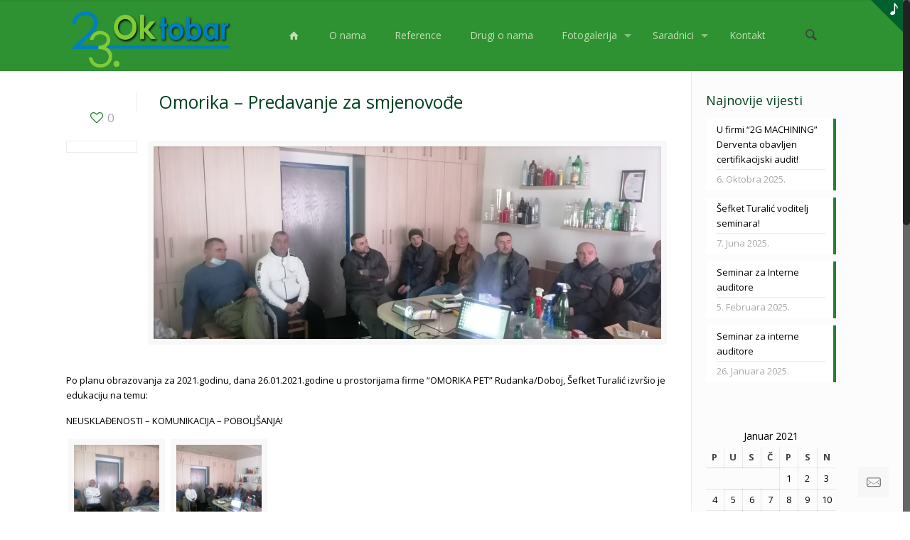

--- FILE ---
content_type: text/html; charset=UTF-8
request_url: http://www.23oktobar.com/cms/2021/01/30/omorika-predavanje-za-smjenovodje/
body_size: 17894
content:
<!DOCTYPE html>
<html class="no-js" lang="bs-BA" itemscope="itemscope" itemtype="http://schema.org/Article">

<!-- head -->
<head>

<!-- meta -->
<meta charset="UTF-8" />
<meta name="viewport" content="width=device-width, initial-scale=1, maximum-scale=1">
<meta name="description" content="Agencija za uvođenje, održavanje i popravke sistema" />
<meta name="keywords" content="tesanj, tešanj, pobjeda tešanj, pobjeda, opcina tešanj, ISO , ISO 9001, ISO 14001, ISO/TS, ISO/TS 16949, interni auditi, interni audit, korektivne akcije, poboljšanja, reference, FSC, FSC CoC, agencija 23.oktobar, 23oktobar, 23. oktobar tešanj, gradina, KK GRADINA Tešanj, asocijacija kvaliteta, PET, PETICE, PETice, Omorika, kvalitet, kvaliteta, kakvoća, auto industrija, automotive, mašinstvo, livnica Turbe, livnica, TUV SUD BiH, TUV NORD BiH, SGS, Bureau veritas, eko,eko vizija, eko strategija, otpad, stručnjak za otpad, Šefket Turalić, sefketturalic, sefket turalic, Sefket Turalic, Šefket Turalic" />

<link rel="shortcut icon" href="http://23oktobar.com/cms/wp-content/uploads/2016/06/favicon.ico" />	
	

<!-- wp_head() -->
<title>Omorika &#8211; Predavanje za smjenovođe &#8211; 23 oktobar</title>
<!-- script | dynamic -->
<script id="mfn-dnmc-config-js">
//<![CDATA[
window.mfn_ajax = "http://www.23oktobar.com/cms/wp-admin/admin-ajax.php";
window.mfn_mobile_init = 1240;
window.mfn_nicescroll = 40;
window.mfn_parallax = "translate3d";
window.mfn_prettyphoto = {style:"facebook", width:0, height:0};
window.mfn_sliders = {blog:0, clients:0, offer:0, portfolio:0, shop:0, slider:0, testimonials:0};
window.mfn_retina_disable = 0;
//]]>
</script>
<meta name='robots' content='max-image-preview:large' />
<link rel='dns-prefetch' href='//fonts.googleapis.com' />
<link rel='dns-prefetch' href='//s.w.org' />
<link rel="alternate" type="application/rss+xml" title="23 oktobar &raquo; novosti" href="http://www.23oktobar.com/cms/feed/" />
<link rel="alternate" type="application/rss+xml" title="23 oktobar &raquo;  novosti o komentarima" href="http://www.23oktobar.com/cms/comments/feed/" />
<link rel="alternate" type="application/rss+xml" title="23 oktobar &raquo; Omorika &#8211; Predavanje za smjenovođe novosti o komentarima" href="http://www.23oktobar.com/cms/2021/01/30/omorika-predavanje-za-smjenovodje/feed/" />
		<script type="text/javascript">
			window._wpemojiSettings = {"baseUrl":"https:\/\/s.w.org\/images\/core\/emoji\/13.1.0\/72x72\/","ext":".png","svgUrl":"https:\/\/s.w.org\/images\/core\/emoji\/13.1.0\/svg\/","svgExt":".svg","source":{"concatemoji":"http:\/\/www.23oktobar.com\/cms\/wp-includes\/js\/wp-emoji-release.min.js?ver=5.8.12"}};
			!function(e,a,t){var n,r,o,i=a.createElement("canvas"),p=i.getContext&&i.getContext("2d");function s(e,t){var a=String.fromCharCode;p.clearRect(0,0,i.width,i.height),p.fillText(a.apply(this,e),0,0);e=i.toDataURL();return p.clearRect(0,0,i.width,i.height),p.fillText(a.apply(this,t),0,0),e===i.toDataURL()}function c(e){var t=a.createElement("script");t.src=e,t.defer=t.type="text/javascript",a.getElementsByTagName("head")[0].appendChild(t)}for(o=Array("flag","emoji"),t.supports={everything:!0,everythingExceptFlag:!0},r=0;r<o.length;r++)t.supports[o[r]]=function(e){if(!p||!p.fillText)return!1;switch(p.textBaseline="top",p.font="600 32px Arial",e){case"flag":return s([127987,65039,8205,9895,65039],[127987,65039,8203,9895,65039])?!1:!s([55356,56826,55356,56819],[55356,56826,8203,55356,56819])&&!s([55356,57332,56128,56423,56128,56418,56128,56421,56128,56430,56128,56423,56128,56447],[55356,57332,8203,56128,56423,8203,56128,56418,8203,56128,56421,8203,56128,56430,8203,56128,56423,8203,56128,56447]);case"emoji":return!s([10084,65039,8205,55357,56613],[10084,65039,8203,55357,56613])}return!1}(o[r]),t.supports.everything=t.supports.everything&&t.supports[o[r]],"flag"!==o[r]&&(t.supports.everythingExceptFlag=t.supports.everythingExceptFlag&&t.supports[o[r]]);t.supports.everythingExceptFlag=t.supports.everythingExceptFlag&&!t.supports.flag,t.DOMReady=!1,t.readyCallback=function(){t.DOMReady=!0},t.supports.everything||(n=function(){t.readyCallback()},a.addEventListener?(a.addEventListener("DOMContentLoaded",n,!1),e.addEventListener("load",n,!1)):(e.attachEvent("onload",n),a.attachEvent("onreadystatechange",function(){"complete"===a.readyState&&t.readyCallback()})),(n=t.source||{}).concatemoji?c(n.concatemoji):n.wpemoji&&n.twemoji&&(c(n.twemoji),c(n.wpemoji)))}(window,document,window._wpemojiSettings);
		</script>
		<style type="text/css">
img.wp-smiley,
img.emoji {
	display: inline !important;
	border: none !important;
	box-shadow: none !important;
	height: 1em !important;
	width: 1em !important;
	margin: 0 .07em !important;
	vertical-align: -0.1em !important;
	background: none !important;
	padding: 0 !important;
}
</style>
	<link rel='stylesheet' id='wp-block-library-css'  href='http://www.23oktobar.com/cms/wp-includes/css/dist/block-library/style.min.css?ver=5.8.12' type='text/css' media='all' />
<link rel='stylesheet' id='layerslider-css'  href='http://www.23oktobar.com/cms/wp-content/plugins/LayerSlider/static/css/layerslider.css?ver=5.6.2' type='text/css' media='all' />
<link rel='stylesheet' id='ls-google-fonts-css'  href='http://fonts.googleapis.com/css?family=Lato:100,300,regular,700,900%7COpen+Sans:300%7CIndie+Flower:regular%7COswald:300,regular,700&#038;subset=latin%2Clatin-ext' type='text/css' media='all' />
<link rel='stylesheet' id='contact-form-7-css'  href='http://www.23oktobar.com/cms/wp-content/plugins/contact-form-7/includes/css/styles.css?ver=5.5.3' type='text/css' media='all' />
<link rel='stylesheet' id='rs-plugin-settings-css'  href='http://www.23oktobar.com/cms/wp-content/plugins/revslider/public/assets/css/settings.css?ver=5.2.5.1' type='text/css' media='all' />
<style id='rs-plugin-settings-inline-css' type='text/css'>
.tp-caption a{color:#ff7302;text-shadow:none;-webkit-transition:all 0.2s ease-out;-moz-transition:all 0.2s ease-out;-o-transition:all 0.2s ease-out;-ms-transition:all 0.2s ease-out}.tp-caption a:hover{color:#ffa902}
</style>
<link rel='stylesheet' id='style-css'  href='http://www.23oktobar.com/cms/wp-content/themes/betheme/style.css?ver=13.1' type='text/css' media='all' />
<link rel='stylesheet' id='mfn-base-css'  href='http://www.23oktobar.com/cms/wp-content/themes/betheme/css/base.css?ver=13.1' type='text/css' media='all' />
<link rel='stylesheet' id='mfn-layout-css'  href='http://www.23oktobar.com/cms/wp-content/themes/betheme/css/layout.css?ver=13.1' type='text/css' media='all' />
<link rel='stylesheet' id='mfn-shortcodes-css'  href='http://www.23oktobar.com/cms/wp-content/themes/betheme/css/shortcodes.css?ver=13.1' type='text/css' media='all' />
<link rel='stylesheet' id='mfn-animations-css'  href='http://www.23oktobar.com/cms/wp-content/themes/betheme/assets/animations/animations.min.css?ver=13.1' type='text/css' media='all' />
<link rel='stylesheet' id='mfn-jquery-ui-css'  href='http://www.23oktobar.com/cms/wp-content/themes/betheme/assets/ui/jquery.ui.all.css?ver=13.1' type='text/css' media='all' />
<link rel='stylesheet' id='mfn-prettyPhoto-css'  href='http://www.23oktobar.com/cms/wp-content/themes/betheme/assets/prettyPhoto/prettyPhoto.css?ver=13.1' type='text/css' media='all' />
<link rel='stylesheet' id='mfn-jplayer-css'  href='http://www.23oktobar.com/cms/wp-content/themes/betheme/assets/jplayer/css/jplayer.blue.monday.css?ver=13.1' type='text/css' media='all' />
<link rel='stylesheet' id='mfn-responsive-css'  href='http://www.23oktobar.com/cms/wp-content/themes/betheme/css/responsive.css?ver=13.1' type='text/css' media='all' />
<link rel='stylesheet' id='Open+Sans-css'  href='http://fonts.googleapis.com/css?family=Open+Sans%3A300%2C300italic%2C400%2C400italic%2C700%2C700italic&#038;ver=5.8.12' type='text/css' media='all' />
<script type='text/javascript' src='http://www.23oktobar.com/cms/wp-content/plugins/LayerSlider/static/js/greensock.js?ver=1.11.8' id='greensock-js'></script>
<script type='text/javascript' src='http://www.23oktobar.com/cms/wp-includes/js/jquery/jquery.min.js?ver=3.6.0' id='jquery-core-js'></script>
<script type='text/javascript' src='http://www.23oktobar.com/cms/wp-includes/js/jquery/jquery-migrate.min.js?ver=3.3.2' id='jquery-migrate-js'></script>
<script type='text/javascript' src='http://www.23oktobar.com/cms/wp-content/plugins/LayerSlider/static/js/layerslider.kreaturamedia.jquery.js?ver=5.6.2' id='layerslider-js'></script>
<script type='text/javascript' src='http://www.23oktobar.com/cms/wp-content/plugins/LayerSlider/static/js/layerslider.transitions.js?ver=5.6.2' id='layerslider-transitions-js'></script>
<script type='text/javascript' src='http://www.23oktobar.com/cms/wp-content/plugins/revslider/public/assets/js/jquery.themepunch.tools.min.js?ver=5.2.5.1' id='tp-tools-js'></script>
<script type='text/javascript' src='http://www.23oktobar.com/cms/wp-content/plugins/revslider/public/assets/js/jquery.themepunch.revolution.min.js?ver=5.2.5.1' id='revmin-js'></script>
<link rel="EditURI" type="application/rsd+xml" title="RSD" href="http://www.23oktobar.com/cms/xmlrpc.php?rsd" />
<link rel="wlwmanifest" type="application/wlwmanifest+xml" href="http://www.23oktobar.com/cms/wp-includes/wlwmanifest.xml" /> 
<meta name="generator" content="WordPress 5.8.12" />
<link rel="canonical" href="http://www.23oktobar.com/cms/2021/01/30/omorika-predavanje-za-smjenovodje/" />
<link rel='shortlink' href='http://www.23oktobar.com/cms/?p=2514' />
<link rel="alternate" type="application/json+oembed" href="http://www.23oktobar.com/cms/wp-json/oembed/1.0/embed?url=http%3A%2F%2Fwww.23oktobar.com%2Fcms%2F2021%2F01%2F30%2Fomorika-predavanje-za-smjenovodje%2F" />
<link rel="alternate" type="text/xml+oembed" href="http://www.23oktobar.com/cms/wp-json/oembed/1.0/embed?url=http%3A%2F%2Fwww.23oktobar.com%2Fcms%2F2021%2F01%2F30%2Fomorika-predavanje-za-smjenovodje%2F&#038;format=xml" />
<!-- style | dynamic -->
<style id="mfn-dnmc-style-css">
@media only screen and (min-width: 1240px) {body:not(.header-simple) #Top_bar #menu { display:block !important; }.tr-menu #Top_bar #menu { background:none !important;}#Top_bar .menu > li > ul.mfn-megamenu { width:984px; }#Top_bar .menu > li > ul.mfn-megamenu > li { float:left;}#Top_bar .menu > li > ul.mfn-megamenu > li.mfn-megamenu-cols-1 { width:100%;}#Top_bar .menu > li > ul.mfn-megamenu > li.mfn-megamenu-cols-2 { width:50%;}#Top_bar .menu > li > ul.mfn-megamenu > li.mfn-megamenu-cols-3 { width:33.33%;}#Top_bar .menu > li > ul.mfn-megamenu > li.mfn-megamenu-cols-4 { width:25%;}#Top_bar .menu > li > ul.mfn-megamenu > li.mfn-megamenu-cols-5 { width:20%;}#Top_bar .menu > li > ul.mfn-megamenu > li.mfn-megamenu-cols-6 { width:16.66%;}#Top_bar .menu > li > ul.mfn-megamenu > li > ul { display:block !important; position:inherit; left:auto; top:auto; border-width: 0 1px 0 0; }#Top_bar .menu > li > ul.mfn-megamenu > li:last-child > ul{ border: 0; }#Top_bar .menu > li > ul.mfn-megamenu > li > ul li { width: auto; }#Top_bar .menu > li > ul.mfn-megamenu a.mfn-megamenu-title { text-transform: uppercase; font-weight:400; background:none;}#Top_bar .menu > li > ul.mfn-megamenu a .menu-arrow { display: none; }.menuo-right #Top_bar .menu > li > ul.mfn-megamenu { left:auto; right:0;}.menuo-right #Top_bar .menu > li > ul.mfn-megamenu-bg { box-sizing:border-box;}#Top_bar .menu > li > ul.mfn-megamenu-bg { padding:20px 166px 20px 20px; background-repeat:no-repeat; background-position: bottom right; }#Top_bar .menu > li > ul.mfn-megamenu-bg > li { background:none;}#Top_bar .menu > li > ul.mfn-megamenu-bg > li a { border:none;}#Top_bar .menu > li > ul.mfn-megamenu-bg > li > ul { background:none !important;-webkit-box-shadow: 0 0 0 0;-moz-box-shadow: 0 0 0 0;box-shadow: 0 0 0 0;}.header-plain:not(.menuo-right) #Header .top_bar_left { width:auto !important;}.header-stack.header-center #Top_bar #menu { display: inline-block !important;}.header-simple {}.header-simple #Top_bar #menu { display:none; height: auto; width: 300px; bottom: auto; top: 100%; right: 1px; position: absolute; margin: 0px;}.header-simple #Header a.responsive-menu-toggle { display:block; line-height: 35px; font-size: 25px; position:absolute; right: 10px; }.header-simple #Header a:hover.responsive-menu-toggle { text-decoration: none; }.header-simple #Top_bar #menu > ul { width:100%; float: left; }.header-simple #Top_bar #menu ul li { width: 100%; padding-bottom: 0; border-right: 0; position: relative; }.header-simple #Top_bar #menu ul li a { padding:0 20px; margin:0; display: block; height: auto; line-height: normal; border:none; }.header-simple #Top_bar #menu ul li a:after { display:none;}.header-simple #Top_bar #menu ul li a span { border:none; line-height:48px; display:inline; padding:0;}.header-simple #Top_bar #menu ul li.submenu .menu-toggle { display:block; position:absolute; right:0; top:0; width:48px; height:48px; line-height:48px; font-size:30px; text-align:center; color:#d6d6d6; border-left:1px solid #eee; cursor:pointer;}.header-simple #Top_bar #menu ul li.submenu .menu-toggle:after { content:"+"}.header-simple #Top_bar #menu ul li.hover > .menu-toggle:after { content:"-"}.header-simple #Top_bar #menu ul li.hover a { border-bottom: 0; }.header-simple #Top_bar #menu ul.mfn-megamenu li .menu-toggle { display:none;}.header-simple #Top_bar #menu ul li ul { position:relative !important; left:0 !important; top:0; padding: 0; margin-left: 0 !important; width:auto !important; background-image:none;}.header-simple #Top_bar #menu ul li ul li { width:100% !important;}.header-simple #Top_bar #menu ul li ul li a { padding: 0 20px 0 30px;}.header-simple #Top_bar #menu ul li ul li a .menu-arrow { display: none;}.header-simple #Top_bar #menu ul li ul li a span { padding:0;}.header-simple #Top_bar #menu ul li ul li a span:after { display:none !important;}.header-simple #Top_bar .menu > li > ul.mfn-megamenu a.mfn-megamenu-title { text-transform: uppercase; font-weight:400;}.header-simple #Top_bar .menu > li > ul.mfn-megamenu > li > ul { display:block !important; position:inherit; left:auto; top:auto;}.header-simple #Top_bar #menu ul li ul li ul { border-left: 0 !important; padding: 0; top: 0; }.header-simple #Top_bar #menu ul li ul li ul li a { padding: 0 20px 0 40px;}.rtl.header-simple#Top_bar #menu { left: 1px; right: auto;}.rtl.header-simple #Top_bar a.responsive-menu-toggle { left:10px; right:auto; }.rtl.header-simple #Top_bar #menu ul li.submenu .menu-toggle { left:0; right:auto; border-left:none; border-right:1px solid #eee;}.rtl.header-simple #Top_bar #menu ul li ul { left:auto !important; right:0 !important;}.rtl.header-simple #Top_bar #menu ul li ul li a { padding: 0 30px 0 20px;}.rtl.header-simple #Top_bar #menu ul li ul li ul li a { padding: 0 40px 0 20px;}.menu-highlight #Top_bar .menu > li { margin: 0 2px; }.menu-highlight:not(.header-creative) #Top_bar .menu > li > a { margin: 20px 0; padding: 0; -webkit-border-radius: 5px; border-radius: 5px; }.menu-highlight #Top_bar .menu > li > a:after { display: none; }.menu-highlight #Top_bar .menu > li > a span:not(.description) { line-height: 50px; }.menu-highlight #Top_bar .menu > li > a span.description { display: none; }.menu-highlight.header-stack #Top_bar .menu > li > a { margin: 10px 0 !important; }.menu-highlight.header-stack #Top_bar .menu > li > a span:not(.description) { line-height: 40px; }.menu-highlight.header-fixed #Top_bar .menu > li > a { margin: 10px 0 !important; padding: 5px 0; }.menu-highlight.header-fixed #Top_bar .menu > li > a span { line-height:30px;}.menu-highlight.header-transparent #Top_bar .menu > li > a { margin: 5px 0; }.menu-highlight.header-simple #Top_bar #menu ul li,.menu-highlight.header-creative #Top_bar #menu ul li { margin: 0; }.menu-highlight.header-simple #Top_bar #menu ul li > a,.menu-highlight.header-creative #Top_bar #menu ul li > a { -webkit-border-radius: 0; border-radius: 0; }.menu-highlight:not(.header-simple) #Top_bar.is-sticky .menu > li > a { margin: 10px 0 !important; padding: 5px 0 !important; }.menu-highlight:not(.header-simple) #Top_bar.is-sticky .menu > li > a span { line-height:30px !important;}.header-modern.menu-highlight.menuo-right .menu_wrapper { margin-right: 20px;}.menu-line-below #Top_bar .menu > li > a:after { top: auto; bottom: -4px; }.menu-line-below #Top_bar.is-sticky .menu > li > a:after { top: auto; bottom: -4px; }.menu-line-below-80 #Top_bar:not(.is-sticky) .menu > li > a:after { height: 4px; left: 10%; top: 50%; margin-top: 20px; width: 80%; } .menu-line-below-80-1 #Top_bar:not(.is-sticky) .menu > li > a:after { height: 1px; left: 10%; top: 50%; margin-top: 20px; width: 80%; }.menu-arrow-top #Top_bar .menu > li > a:after { background: none repeat scroll 0 0 rgba(0, 0, 0, 0) !important; border-color: #cccccc transparent transparent transparent; border-style: solid; border-width: 7px 7px 0 7px; display: block; height: 0; left: 50%; margin-left: -7px; top: 0 !important; width: 0; }.menu-arrow-top.header-transparent #Top_bar .menu > li > a:after,.menu-arrow-top.header-plain #Top_bar .menu > li > a:after { display: none; }.menu-arrow-top #Top_bar.is-sticky .menu > li > a:after { top: 0px !important; }.menu-arrow-bottom #Top_bar .menu > li > a:after { background: none !important; border-color: transparent transparent #cccccc transparent; border-style: solid; border-width: 0 7px 7px; display: block; height: 0; left: 50%; margin-left: -7px; top: auto; bottom: 0; width: 0; }.menu-arrow-bottom.header-transparent #Top_bar .menu > li > a:after,.menu-arrow-bottom.header-plain #Top_bar .menu > li > a:after { display: none; }.menu-arrow-bottom #Top_bar.is-sticky .menu > li > a:after { top: auto; bottom: 0; }.menuo-no-borders #Top_bar .menu > li > a span:not(.description) { border-right-width: 0; }.menuo-no-borders #Header_creative #Top_bar .menu > li > a span { border-bottom-width: 0; }}@media only screen and (min-width: 1240px) {#Top_bar.is-sticky { position:fixed !important; width:100%; left:0; top:-60px; height:60px; z-index:701; background:#fff; opacity:.97; filter: alpha(opacity = 97);-webkit-box-shadow: 0px 2px 5px 0px rgba(0, 0, 0, 0.1); -moz-box-shadow: 0px 2px 5px 0px rgba(0, 0, 0, 0.1);box-shadow: 0px 2px 5px 0px rgba(0, 0, 0, 0.1);}.layout-boxed.header-boxed #Top_bar.is-sticky { max-width:1240px; left:50%; -webkit-transform: translateX(-50%); transform: translateX(-50%);}.layout-boxed.header-boxed.nice-scroll #Top_bar.is-sticky { margin-left:-5px;}#Top_bar.is-sticky .top_bar_left,#Top_bar.is-sticky .top_bar_right,#Top_bar.is-sticky .top_bar_right:before { background:none;}#Top_bar.is-sticky .top_bar_right { top:-4px;}#Top_bar.is-sticky .logo { width:auto; margin: 0 30px 0 20px; padding:0;}#Top_bar.is-sticky #logo { padding:5px 0 !important; height:50px !important; line-height:50px !important;}#Top_bar.is-sticky #logo img:not(.svg) { max-height:35px; width: auto !important;}#Top_bar.is-sticky #logo img.logo-main { display:none;}#Top_bar.is-sticky #logo img.logo-sticky { display:inline;}#Top_bar.is-sticky .menu_wrapper { clear:none;}#Top_bar.is-sticky .menu_wrapper .menu > li > a{ padding:15px 0;}#Top_bar.is-sticky .menu > li > a,#Top_bar.is-sticky .menu > li > a span { line-height:30px;}#Top_bar.is-sticky .menu > li > a:after { top:auto; bottom:-4px;}#Top_bar.is-sticky .menu > li > a span.description { display:none;}#Top_bar.is-sticky a.responsive-menu-toggle { top: 14px;}#Top_bar.is-sticky .top_bar_right_wrapper { top:15px;}.header-plain #Top_bar.is-sticky .top_bar_right_wrapper { top:0;}#Top_bar.is-sticky .secondary_menu_wrapper,#Top_bar.is-sticky .banner_wrapper { display:none;}.header-simple #Top_bar.is-sticky .responsive-menu-toggle { top:12px;}.header-overlay #Top_bar.is-sticky { display:none;}.sticky-dark #Top_bar.is-sticky { background: rgba(0,0,0,.8); }.sticky-dark #Top_bar.is-sticky #menu { background: none; }.sticky-dark #Top_bar.is-sticky .menu > li > a { color: #fff; }.sticky-dark #Top_bar.is-sticky .top_bar_right a { color: rgba(255,255,255,.5); }.sticky-dark #Top_bar.is-sticky .wpml-languages a.active,.sticky-dark #Top_bar.is-sticky .wpml-languages ul.wpml-lang-dropdown { background: rgba(0,0,0,0.3); border-color: rgba(0, 0, 0, 0.1); }}@media only screen and (max-width: 1239px){.header_placeholder { height: 0 !important;}#Top_bar #menu { display:none; height: auto; width: 300px; bottom: auto; top: 100%; right: 1px; position: absolute; margin: 0px;}#Top_bar a.responsive-menu-toggle { display:block; width: 35px; height: 35px; text-align: center; position:absolute; top: 28px; right: 10px; -webkit-border-radius: 3px; border-radius: 3px;}#Top_bar a:hover.responsive-menu-toggle { text-decoration: none;}#Top_bar a.responsive-menu-toggle i { font-size: 25px; line-height: 35px;}#Top_bar a.responsive-menu-toggle span { float:right; padding:10px 5px; line-height:14px;}#Top_bar #menu > ul { width:100%; float: left; }#Top_bar #menu ul li { width: 100%; padding-bottom: 0; border-right: 0; position: relative; }#Top_bar #menu ul li a { padding:0 20px; margin:0; display: block; height: auto; line-height: normal; border:none; }#Top_bar #menu ul li a:after { display:none;}#Top_bar #menu ul li a span { border:none; line-height:48px; display:inline; padding:0;}#Top_bar #menu ul li a span.description { margin:0 0 0 5px;}#Top_bar #menu ul li.submenu .menu-toggle { display:block; position:absolute; right:0; top:0; width:48px; height:48px; line-height:48px; font-size:30px; text-align:center; color:#d6d6d6; border-left:1px solid #eee; cursor:pointer;}#Top_bar #menu ul li.submenu .menu-toggle:after { content:"+"}#Top_bar #menu ul li.hover > .menu-toggle:after { content:"-"}#Top_bar #menu ul li.hover a { border-bottom: 0; }#Top_bar #menu ul li a span:after { display:none !important;} #Top_bar #menu ul.mfn-megamenu li .menu-toggle { display:none;}#Top_bar #menu ul li ul { position:relative !important; left:0 !important; top:0; padding: 0; margin-left: 0 !important; width:auto !important; background-image:none !important;box-shadow: 0 0 0 0 transparent !important; -webkit-box-shadow: 0 0 0 0 transparent !important;}#Top_bar #menu ul li ul li { width:100% !important;}#Top_bar #menu ul li ul li a { padding: 0 20px 0 30px;}#Top_bar #menu ul li ul li a .menu-arrow { display: none;}#Top_bar #menu ul li ul li a span { padding:0;}#Top_bar #menu ul li ul li a span:after { display:none !important;}#Top_bar .menu > li > ul.mfn-megamenu a.mfn-megamenu-title { text-transform: uppercase; font-weight:400;}#Top_bar .menu > li > ul.mfn-megamenu > li > ul { display:block !important; position:inherit; left:auto; top:auto;}#Top_bar #menu ul li ul li ul { border-left: 0 !important; padding: 0; top: 0; }#Top_bar #menu ul li ul li ul li a { padding: 0 20px 0 40px;}.rtl #Top_bar #menu { left: 1px; right: auto;}.rtl #Top_bar a.responsive-menu-toggle { left:10px; right:auto; }.rtl #Top_bar #menu ul li.submenu .menu-toggle { left:0; right:auto; border-left:none; border-right:1px solid #eee;}.rtl #Top_bar #menu ul li ul { left:auto !important; right:0 !important;}.rtl #Top_bar #menu ul li ul li a { padding: 0 30px 0 20px;}.rtl #Top_bar #menu ul li ul li ul li a { padding: 0 40px 0 20px;}.header-stack #Top_bar {}.header-stack .menu_wrapper a.responsive-menu-toggle { position: static !important; margin: 11px 0; }.header-stack .menu_wrapper #menu { left: 0; right: auto; }.rtl.header-stack #Top_bar #menu { left: auto; right: 0; }}#Header_wrapper, #Intro {background-color: #001f0d;}#Subheader {background-color: rgba(247, 247, 247, 0);}.header-classic #Action_bar, .header-plain #Action_bar, .header-stack #Action_bar {background-color: #2C2C2C;}#Sliding-top {background-color: #00612e;}#Sliding-top a.sliding-top-control {border-right-color: #00612e;}#Sliding-top.st-center a.sliding-top-control,#Sliding-top.st-left a.sliding-top-control {border-top-color: #00612e;}#Footer {background-color: #00612e;}body, ul.timeline_items, .icon_box a .desc, .icon_box a:hover .desc, .feature_list ul li a, .list_item a, .list_item a:hover,.widget_recent_entries ul li a, .flat_box a, .flat_box a:hover, .story_box .desc, .content_slider.carouselul li a .title,.content_slider.flat.description ul li .desc, .content_slider.flat.description ul li a .desc {color: #000000;}.themecolor, .opening_hours .opening_hours_wrapper li span, .fancy_heading_icon .icon_top,.fancy_heading_arrows .icon-right-dir, .fancy_heading_arrows .icon-left-dir, .fancy_heading_line .title,.button-love a.mfn-love, .format-link .post-title .icon-link, .pager-single > span, .pager-single a:hover,.widget_meta ul, .widget_pages ul, .widget_rss ul, .widget_mfn_recent_comments ul li:after, .widget_archive ul, .widget_recent_comments ul li:after, .widget_nav_menu ul, .woocommerce ul.products li.product .price, .shop_slider .shop_slider_ul li .item_wrapper .price, .woocommerce-page ul.products li.product .price, .widget_price_filter .price_label .from, .widget_price_filter .price_label .to,.woocommerce ul.product_list_widget li .quantity .amount, .woocommerce .product div.entry-summary .price, .woocommerce .star-rating span,#Error_404 .error_pic i, .style-simple #Filters .filters_wrapper ul li a:hover, .style-simple #Filters .filters_wrapper ul li.current-cat a,.style-simple .quick_fact .title {color: #267f34;}.themebg, .pager .pages a:hover, .pager .pages a.active, .pager .pages span.page-numbers.current, .pager-single span:after, #comments .commentlist > li .reply a.comment-reply-link,.fixed-nav .arrow, #Filters .filters_wrapper ul li a:hover, #Filters .filters_wrapper ul li.current-cat a, .widget_categories ul, .Recent_posts ul li .desc:after, .Recent_posts ul li .photo .c,.widget_recent_entries ul li:after, .widget_product_categories ul, div.jp-interface, #Top_bar a#header_cart span,.widget_mfn_menu ul li a:hover, .widget_mfn_menu ul li.current-menu-item:not(.current-menu-ancestor) > a, .widget_mfn_menu ul li.current_page_item:not(.current_page_ancestor) > a,.testimonials_slider .slider_images, .testimonials_slider .slider_images a:after, .testimonials_slider .slider_images:before,.slider_pagination a.selected, .slider_pagination a.selected:after, .tp-bullets.simplebullets.round .bullet.selected, .tp-bullets.simplebullets.round .bullet.selected:after,.tparrows.default, .tp-bullets.tp-thumbs .bullet.selected:after, .offer_thumb .slider_pagination a:before, .offer_thumb .slider_pagination a.selected:after,.style-simple .accordion .question:after, .style-simple .faq .question:after, .style-simple .icon_box .desc_wrapper h4:before,.style-simple #Filters .filters_wrapper ul li a:after, .style-simple .article_box .desc_wrapper p:after, .style-simple .sliding_box .desc_wrapper:after,.style-simple .trailer_box:hover .desc, .woocommerce-account table.my_account_orders .order-number a, .portfolio_group.exposure .portfolio-item .desc-inner .line,.style-simple .zoom_box .desc .desc_txt {background-color: #267f34;}.Latest_news ul li .photo, .style-simple .opening_hours .opening_hours_wrapper li label,.style-simple .timeline_items li:hover h3, .style-simple .timeline_items li:nth-child(even):hover h3, .style-simple .timeline_items li:hover .desc, .style-simple .timeline_items li:nth-child(even):hover,.style-simple .offer_thumb .slider_pagination a.selected {border-color: #267f34;}a {color: #2e9233;}a:hover {color: #1e7b23;}*::-moz-selection {background-color: #2e9233;}*::selection {background-color: #2e9233;}.blockquote p.author span, .counter .desc_wrapper .title, .article_box .desc_wrapper p, .team .desc_wrapper p.subtitle, .pricing-box .plan-header p.subtitle, .pricing-box .plan-header .price sup.period, .chart_box p, .fancy_heading .inside,.fancy_heading_line .slogan, .post-meta, .post-meta a, .post-footer, .post-footer a span.label, .pager .pages a, .button-love a .label,.pager-single a, #comments .commentlist > li .comment-author .says, .fixed-nav .desc .date, .filters_buttons li.label, .Recent_posts ul li a .desc .date,.widget_recent_entries ul li .post-date, .tp_recent_tweets .twitter_time, .widget_price_filter .price_label, .shop-filters .woocommerce-result-count,.woocommerce ul.product_list_widget li .quantity, .widget_shopping_cart ul.product_list_widget li dl, .product_meta .posted_in,.woocommerce .shop_table .product-name .variation > dd, .shipping-calculator-button:after,.shop_slider .shop_slider_ul li .item_wrapper .price del,.testimonials_slider .testimonials_slider_ul li .author span, .testimonials_slider .testimonials_slider_ul li .author span a, .Latest_news ul li .desc_footer {color: #a8a8a8;}h1, h1 a, h1 a:hover, .text-logo #logo { color: #024220; }h2, h2 a, h2 a:hover { color: #024220; }h3, h3 a, h3 a:hover { color: #024220; }h4, h4 a, h4 a:hover, .style-simple .sliding_box .desc_wrapper h4 { color: #024220; }h5, h5 a, h5 a:hover { color: #8d959a; }h6, h6 a, h6 a:hover, a.content_link .title { color: #024220; }.dropcap, .highlight:not(.highlight_image) {background-color: #267f34;}a.button, a.tp-button {background-color: #E4E4E4;color: #747474;}.button-stroke a.button, .button-stroke a.button .button_icon i, .button-stroke a.tp-button {border-color: #E4E4E4;color: #747474;}.button-stroke a:hover.button, .button-stroke a:hover.tp-button {background-color: #E4E4E4 !important;color: #fff;}a.button_theme, a.tp-button.button_theme,button, input[type="submit"], input[type="reset"], input[type="button"] {background-color: #267f34;color: #fff;}.button-stroke a.button.button_theme:not(.action_button), .button-stroke a.button.button_theme:not(.action_button),.button-stroke a.button.button_theme .button_icon i, .button-stroke a.tp-button.button_theme,.button-stroke button, .button-stroke input[type="submit"], .button-stroke input[type="reset"], .button-stroke input[type="button"] {border-color: #267f34;color: #267f34 !important;}.button-stroke a.button.button_theme:hover, .button-stroke a.tp-button.button_theme:hover,.button-stroke button:hover, .button-stroke input[type="submit"]:hover, .button-stroke input[type="reset"]:hover, .button-stroke input[type="button"]:hover {background-color: #267f34 !important;color: #fff !important;}a.mfn-link { color: #656B6F; }a.mfn-link-2 span, a:hover.mfn-link-2 span:before, a.hover.mfn-link-2 span:before, a.mfn-link-5 span, a.mfn-link-8:after, a.mfn-link-8:before { background: #2e9233; }a:hover.mfn-link { color: #2e9233;}a.mfn-link-2 span:before, a:hover.mfn-link-4:before, a:hover.mfn-link-4:after, a.hover.mfn-link-4:before, a.hover.mfn-link-4:after, a.mfn-link-5:before, a.mfn-link-7:after, a.mfn-link-7:before { background: #1e7b23; }a.mfn-link-6:before {border-bottom-color: #1e7b23;}.woocommerce a.button, .woocommerce .quantity input.plus, .woocommerce .quantity input.minus {background-color: #E4E4E4 !important;color: #747474 !important;}.woocommerce a.button_theme, .woocommerce a.checkout-button, .woocommerce button.button,.woocommerce .button.add_to_cart_button, .woocommerce .button.product_type_external,.woocommerce input[type="submit"], .woocommerce input[type="reset"], .woocommerce input[type="button"],.button-stroke .woocommerce a.checkout-button {background-color: #267f34 !important;color: #fff !important;}.column_column ul, .column_column ol, .the_content_wrapper ul, .the_content_wrapper ol {color: #737E86;}.hr_color, .hr_color hr, .hr_dots span {color: #267f34;background: #267f34;}.hr_zigzag i {color: #267f34;} .highlight-left:after,.highlight-right:after {background: #267f34;}@media only screen and (max-width: 767px) {.highlight-left .wrap:first-child,.highlight-right .wrap:last-child {background: #267f34;}}#Header .top_bar_left, .header-classic #Top_bar, .header-plain #Top_bar, .header-stack #Top_bar, .header-split #Top_bar,.header-fixed #Top_bar, .header-below #Top_bar, #Header_creative, #Top_bar #menu, .sticky-tb-color #Top_bar.is-sticky {background-color: #2e9233;}#Top_bar .top_bar_right:before {background-color: #e3e3e3;}#Header .top_bar_right {background-color: #f5f5f5;}#Top_bar .top_bar_right a { color: #444444;}#Top_bar .menu > li > a { color: #c7deb4;}#Top_bar .menu > li.current-menu-item > a,#Top_bar .menu > li.current_page_item > a,#Top_bar .menu > li.current-menu-parent > a,#Top_bar .menu > li.current-page-parent > a,#Top_bar .menu > li.current-menu-ancestor > a,#Top_bar .menu > li.current-page-ancestor > a,#Top_bar .menu > li.current_page_ancestor > a,#Top_bar .menu > li.hover > a { color: #ffffff; }#Top_bar .menu > li a:after { background: #ffffff; }.menuo-arrows #Top_bar .menu > li.submenu > a > span:not(.description)::after { border-top-color: #c7deb4;}#Top_bar .menu > li.current-menu-item.submenu > a > span:not(.description)::after,#Top_bar .menu > li.current_page_item.submenu > a > span:not(.description)::after,#Top_bar .menu > li.current-menu-parent.submenu > a > span:not(.description)::after,#Top_bar .menu > li.current-page-parent.submenu > a > span:not(.description)::after,#Top_bar .menu > li.current-menu-ancestor.submenu > a > span:not(.description)::after,#Top_bar .menu > li.current-page-ancestor.submenu > a > span:not(.description)::after,#Top_bar .menu > li.current_page_ancestor.submenu > a > span:not(.description)::after,#Top_bar .menu > li.hover.submenu > a > span:not(.description)::after { border-top-color: #ffffff; }.menu-highlight #Top_bar #menu > ul > li.current-menu-item > a,.menu-highlight #Top_bar #menu > ul > li.current_page_item > a,.menu-highlight #Top_bar #menu > ul > li.current-menu-parent > a,.menu-highlight #Top_bar #menu > ul > li.current-page-parent > a,.menu-highlight #Top_bar #menu > ul > li.current-menu-ancestor > a,.menu-highlight #Top_bar #menu > ul > li.current-page-ancestor > a,.menu-highlight #Top_bar #menu > ul > li.current_page_ancestor > a,.menu-highlight #Top_bar #menu > ul > li.hover > a { background: #F2F2F2; }.menu-arrow-bottom #Top_bar .menu > li > a:after { border-bottom-color: #ffffff;}.menu-arrow-top #Top_bar .menu > li > a:after {border-top-color: #ffffff;}.header-plain #Top_bar .menu > li.current-menu-item > a,.header-plain #Top_bar .menu > li.current_page_item > a,.header-plain #Top_bar .menu > li.current-menu-parent > a,.header-plain #Top_bar .menu > li.current-page-parent > a,.header-plain #Top_bar .menu > li.current-menu-ancestor > a,.header-plain #Top_bar .menu > li.current-page-ancestor > a,.header-plain #Top_bar .menu > li.current_page_ancestor > a,.header-plain #Top_bar .menu > li.hover > a,.header-plain #Top_bar a:hover#header_cart,.header-plain #Top_bar a:hover#search_button,.header-plain #Top_bar .wpml-languages:hover,.header-plain #Top_bar .wpml-languages ul.wpml-lang-dropdown {background: #F2F2F2; color: #ffffff;}.header-plain #Top_bar,.header-plain #Top_bar .menu > li > a span:not(.description),.header-plain #Top_bar a#header_cart,.header-plain #Top_bar a#search_button,.header-plain #Top_bar .wpml-languages,.header-plain #Top_bar a.button.action_button {border-color: #F2F2F2;}#Top_bar .menu > li ul {background-color: #F2F2F2;}#Top_bar .menu > li ul li a {color: #5f5f5f;}#Top_bar .menu > li ul li a:hover,#Top_bar .menu > li ul li.hover > a {color: #2e2e2e;}#Top_bar .search_wrapper { background: #267f34; }.overlay-menu-toggle {color: #267f34 !important; }#Overlay {background: rgba(38, 127, 52, 0.95);}#overlay-menu ul li a, .header-overlay .overlay-menu-toggle.focus {color: #ffffff;}#overlay-menu ul li.current-menu-item > a,#overlay-menu ul li.current_page_item > a,#overlay-menu ul li.current-menu-parent > a,#overlay-menu ul li.current-page-parent > a,#overlay-menu ul li.current-menu-ancestor > a,#overlay-menu ul li.current-page-ancestor > a,#overlay-menu ul li.current_page_ancestor > a { color: #88c18b; }#Top_bar .responsive-menu-toggle {color: #ffffff; }#Subheader .title{color: #ffffff;}#Subheader ul.breadcrumbs li, #Subheader ul.breadcrumbs li a{color: rgba(255, 255, 255, 0.6);}#Footer, #Footer .widget_recent_entries ul li a {color: #aecab9;}#Footer a {color: #ffffff;}#Footer a:hover {color: #ececec;}#Footer h1, #Footer h1 a, #Footer h1 a:hover,#Footer h2, #Footer h2 a, #Footer h2 a:hover,#Footer h3, #Footer h3 a, #Footer h3 a:hover,#Footer h4, #Footer h4 a, #Footer h4 a:hover,#Footer h5, #Footer h5 a, #Footer h5 a:hover,#Footer h6, #Footer h6 a, #Footer h6 a:hover {color: #ffffff;}#Footer .themecolor, #Footer .widget_meta ul, #Footer .widget_pages ul, #Footer .widget_rss ul, #Footer .widget_mfn_recent_comments ul li:after, #Footer .widget_archive ul, #Footer .widget_recent_comments ul li:after, #Footer .widget_nav_menu ul, #Footer .widget_price_filter .price_label .from, #Footer .widget_price_filter .price_label .to,#Footer .star-rating span {color: #2e9233;}#Footer .themebg, #Footer .widget_categories ul, #Footer .Recent_posts ul li .desc:after, #Footer .Recent_posts ul li .photo .c,#Footer .widget_recent_entries ul li:after, #Footer .widget_mfn_menu ul li a:hover, #Footer .widget_product_categories ul {background-color: #2e9233;}#Footer .Recent_posts ul li a .desc .date, #Footer .widget_recent_entries ul li .post-date, #Footer .tp_recent_tweets .twitter_time, #Footer .widget_price_filter .price_label, #Footer .shop-filters .woocommerce-result-count, #Footer ul.product_list_widget li .quantity, #Footer .widget_shopping_cart ul.product_list_widget li dl {color: #dddddd;}#Sliding-top, #Sliding-top .widget_recent_entries ul li a {color: #aecab9;}#Sliding-top a {color: #ffffff;}#Sliding-top a:hover {color: #ececec;}#Sliding-top h1, #Sliding-top h1 a, #Sliding-top h1 a:hover,#Sliding-top h2, #Sliding-top h2 a, #Sliding-top h2 a:hover,#Sliding-top h3, #Sliding-top h3 a, #Sliding-top h3 a:hover,#Sliding-top h4, #Sliding-top h4 a, #Sliding-top h4 a:hover,#Sliding-top h5, #Sliding-top h5 a, #Sliding-top h5 a:hover,#Sliding-top h6, #Sliding-top h6 a, #Sliding-top h6 a:hover {color: #ffffff;}#Sliding-top .themecolor, #Sliding-top .widget_meta ul, #Sliding-top .widget_pages ul, #Sliding-top .widget_rss ul, #Sliding-top .widget_mfn_recent_comments ul li:after, #Sliding-top .widget_archive ul, #Sliding-top .widget_recent_comments ul li:after, #Sliding-top .widget_nav_menu ul, #Sliding-top .widget_price_filter .price_label .from, #Sliding-top .widget_price_filter .price_label .to,#Sliding-top .star-rating span {color: #2e9233;}#Sliding-top .themebg, #Sliding-top .widget_categories ul, #Sliding-top .Recent_posts ul li .desc:after, #Sliding-top .Recent_posts ul li .photo .c,#Sliding-top .widget_recent_entries ul li:after, #Sliding-top .widget_mfn_menu ul li a:hover, #Sliding-top .widget_product_categories ul {background-color: #2e9233;}#Sliding-top .Recent_posts ul li a .desc .date, #Sliding-top .widget_recent_entries ul li .post-date, #Sliding-top .tp_recent_tweets .twitter_time, #Sliding-top .widget_price_filter .price_label, #Sliding-top .shop-filters .woocommerce-result-count, #Sliding-top ul.product_list_widget li .quantity, #Sliding-top .widget_shopping_cart ul.product_list_widget li dl {color: #dddddd;}blockquote, blockquote a, blockquote a:hover {color: #444444;}.image_frame .image_wrapper .image_links,.portfolio_group.masonry-hover .portfolio-item .masonry-hover-wrapper .hover-desc { background: rgba(38, 127, 52, 0.8);}.masonry.tiles .post-item .post-desc-wrapper .post-desc .post-title:after, .masonry.tiles .post-item.no-img, .masonry.tiles .post-item.format-quote {background: #267f34;} .image_frame .image_wrapper .image_links a {color: #ffffff;}.image_frame .image_wrapper .image_links a:hover {background: #ffffff;color: #267f34;}.sliding_box .desc_wrapper {background: #267f34;}.sliding_box .desc_wrapper:after {border-bottom-color: #267f34;}.counter .icon_wrapper i {color: #267f34;}.quick_fact .number-wrapper {color: #267f34;}.progress_bars .bars_list li .bar .progress { background-color: #267f34;}a:hover.icon_bar {color: #267f34 !important;}a.content_link, a:hover.content_link {color: #267f34;}a.content_link:before {border-bottom-color: #267f34;}a.content_link:after {border-color: #267f34;}.get_in_touch, .infobox {background-color: #267f34;}.column_map .google-map-contact-wrapper .get_in_touch:after {border-top-color: #267f34;}.timeline_items li h3:before,.timeline_items:after,.timeline .post-item:before { border-color: #267f34;}.how_it_works .image .number { background: #267f34;}.trailer_box .desc .subtitle {background-color: #267f34;}.icon_box .icon_wrapper, .icon_box a .icon_wrapper,.style-simple .icon_box:hover .icon_wrapper {color: #267f34;}.icon_box:hover .icon_wrapper:before, .icon_box a:hover .icon_wrapper:before { background-color: #267f34;}ul.clients.clients_tiles li .client_wrapper:hover:before { background: #267f34;}ul.clients.clients_tiles li .client_wrapper:after { border-bottom-color: #267f34;}.list_item.lists_1 .list_left {background-color: #267f34;}.list_item .list_left {color: #267f34;}.feature_list ul li .icon i { color: #267f34;}.feature_list ul li:hover,.feature_list ul li:hover a {background: #267f34;}.ui-tabs .ui-tabs-nav li.ui-state-active a,.accordion .question.active .title > .acc-icon-plus,.accordion .question.active .title > .acc-icon-minus,.faq .question.active .title > .acc-icon-plus,.faq .question.active .title,.accordion .question.active .title {color: #267f34;}.ui-tabs .ui-tabs-nav li.ui-state-active a:after {background: #267f34;}body.table-hover:not(.woocommerce-page) table tr:hover td {background: #267f34;}.pricing-box .plan-header .price sup.currency,.pricing-box .plan-header .price > span {color: #267f34;}.pricing-box .plan-inside ul li .yes { background: #267f34;}.pricing-box-box.pricing-box-featured {background: #267f34;}input[type="date"], input[type="email"], input[type="number"], input[type="password"], input[type="search"], input[type="tel"], input[type="text"], input[type="url"],select, textarea, .woocommerce .quantity input.qty {color: #FFFFFF;background-color: rgba(28, 34, 41, 1);border-color: #FFFFFF;}input[type="date"]:focus, input[type="email"]:focus, input[type="number"]:focus, input[type="password"]:focus, input[type="search"]:focus, input[type="tel"]:focus, input[type="text"]:focus, input[type="url"]:focus, select:focus, textarea:focus {color: #FFFFFF;background-color: rgba(28, 34, 41, 1) !important;border-color: #267f34;}.woocommerce span.onsale, .shop_slider .shop_slider_ul li .item_wrapper span.onsale {border-top-color: #267f34 !important;}.woocommerce .widget_price_filter .ui-slider .ui-slider-handle {border-color: #267f34 !important;}@media only screen and (min-width: 768px){.header-semi #Top_bar:not(.is-sticky) {background-color: rgba(46, 146, 51, 0.8);}}@media only screen and (max-width: 767px){#Top_bar, #Action_bar { background: #2e9233 !important;}}html { background-color: #ffffff;}#Wrapper, #Content { background-color: #ffffff;}body, button, span.date_label, .timeline_items li h3 span, input[type="submit"], input[type="reset"], input[type="button"],input[type="text"], input[type="password"], input[type="tel"], input[type="email"], textarea, select, .offer_li .title h3 {font-family: "Open Sans", Arial, Tahoma, sans-serif;font-weight: 400;}#menu > ul > li > a, .action_button, #overlay-menu ul li a {font-family: "Open Sans", Arial, Tahoma, sans-serif;font-weight: 400;}#Subheader .title {font-family: "Open Sans", Arial, Tahoma, sans-serif;font-weight: 400;}h1, .text-logo #logo {font-family: "Open Sans", Arial, Tahoma, sans-serif;font-weight: 300;}h2 {font-family: "Open Sans", Arial, Tahoma, sans-serif;font-weight: 300;}h3 {font-family: "Open Sans", Arial, Tahoma, sans-serif;font-weight: 300;}h4 {font-family: "Open Sans", Arial, Tahoma, sans-serif;font-weight: 300;}h5 {font-family: "Open Sans", Arial, Tahoma, sans-serif;font-weight: 700;}h6 {font-family: "Open Sans", Arial, Tahoma, sans-serif;font-weight: 400;}blockquote {font-family: "Open Sans", Arial, Tahoma, sans-serif;}.chart_box .chart .num, .counter .desc_wrapper .number-wrapper, .how_it_works .image .number,.pricing-box .plan-header .price, .quick_fact .number-wrapper, .woocommerce .product div.entry-summary .price {font-family: "Open Sans", Arial, Tahoma, sans-serif;}body {font-size: 13px;line-height: 21px;}#menu > ul > li > a, .action_button {font-size: 14px;}#Subheader .title {font-size: 51px;line-height: 51px;}h1, .text-logo #logo { font-size: 50px;line-height: 50px;}h2 { font-size: 30px;line-height: 30px;}h3 {font-size: 25px;line-height: 27px;}h4 {font-size: 21px;line-height: 25px;}h5 {font-size: 15px;line-height: 20px;}h6 {font-size: 13px;line-height: 20px;}#Intro .intro-title { font-size: 40px;line-height: 40px;}@media only screen and (min-width: 768px) and (max-width: 959px){body {font-size: 13px;line-height: 20px;}#menu > ul > li > a {font-size: 13px;}#Subheader .title {font-size: 43px;line-height: 43px;}h1, .text-logo #logo {font-size: 43px;line-height: 43px;}h2 {font-size: 26px;line-height: 26px;}h3 {font-size: 21px;line-height: 23px;}h4 {font-size: 18px;line-height: 22px;}h5 {font-size: 13px;line-height: 17px;}h6 {font-size: 13px;line-height: 19px;}#Intro .intro-title { font-size: 34px;line-height: 34px;}blockquote { font-size: 15px;}.chart_box .chart .num { font-size: 45px; line-height: 45px; }.counter .desc_wrapper .number-wrapper { font-size: 45px; line-height: 45px;}.counter .desc_wrapper .title { font-size: 14px; line-height: 18px;}.faq .question .title { font-size: 14px; }.fancy_heading .title { font-size: 38px; line-height: 38px; }.offer .offer_li .desc_wrapper .title h3 { font-size: 32px; line-height: 32px; }.offer_thumb_ul li.offer_thumb_li .desc_wrapper .title h3 {font-size: 32px; line-height: 32px; }.pricing-box .plan-header h2 { font-size: 27px; line-height: 27px; }.pricing-box .plan-header .price > span { font-size: 40px; line-height: 40px; }.pricing-box .plan-header .price sup.currency { font-size: 18px; line-height: 18px; }.pricing-box .plan-header .price sup.period { font-size: 14px; line-height: 14px;}.quick_fact .number { font-size: 80px; line-height: 80px;}.trailer_box .desc h2 { font-size: 27px; line-height: 27px; }}@media only screen and (min-width: 480px) and (max-width: 767px){body {font-size: 13px;line-height: 20px;}#menu > ul > li > a {font-size: 13px;}#Subheader .title {font-size: 38px;line-height: 38px;}h1, .text-logo #logo {font-size: 38px;line-height: 38px;}h2 {font-size: 23px;line-height: 23px;}h3 {font-size: 19px;line-height: 21px;}h4 {font-size: 16px;line-height: 20px;}h5 {font-size: 13px;line-height: 17px;}h6 {font-size: 13px;line-height: 18px;}#Intro .intro-title { font-size: 30px;line-height: 30px;}blockquote { font-size: 14px;}.chart_box .chart .num { font-size: 40px; line-height: 40px; }.counter .desc_wrapper .number-wrapper { font-size: 40px; line-height: 40px;}.counter .desc_wrapper .title { font-size: 13px; line-height: 16px;}.faq .question .title { font-size: 13px; }.fancy_heading .title { font-size: 34px; line-height: 34px; }.offer .offer_li .desc_wrapper .title h3 { font-size: 28px; line-height: 28px; }.offer_thumb_ul li.offer_thumb_li .desc_wrapper .title h3 {font-size: 28px; line-height: 28px; }.pricing-box .plan-header h2 { font-size: 24px; line-height: 24px; }.pricing-box .plan-header .price > span { font-size: 34px; line-height: 34px; }.pricing-box .plan-header .price sup.currency { font-size: 16px; line-height: 16px; }.pricing-box .plan-header .price sup.period { font-size: 13px; line-height: 13px;}.quick_fact .number { font-size: 70px; line-height: 70px;}.trailer_box .desc h2 { font-size: 24px; line-height: 24px; }}@media only screen and (max-width: 479px){body {font-size: 13px;line-height: 20px;}#menu > ul > li > a {font-size: 13px;}#Subheader .title {font-size: 31px;line-height: 31px;}h1, .text-logo #logo {font-size: 30px;line-height: 30px;}h2 { font-size: 18px;line-height: 18px;}h3 {font-size: 15px;line-height: 17px;}h4 {font-size: 13px;line-height: 16px;}h5 {font-size: 13px;line-height: 16px;}h6 {font-size: 13px;line-height: 17px;}#Intro .intro-title { font-size: 24px;line-height: 24px;}blockquote { font-size: 13px;}.chart_box .chart .num { font-size: 35px; line-height: 35px; }.counter .desc_wrapper .number-wrapper { font-size: 35px; line-height: 35px;}.counter .desc_wrapper .title { font-size: 13px; line-height: 26px;}.faq .question .title { font-size: 13px; }.fancy_heading .title { font-size: 30px; line-height: 30px; }.offer .offer_li .desc_wrapper .title h3 { font-size: 26px; line-height: 26px; }.offer_thumb_ul li.offer_thumb_li .desc_wrapper .title h3 {font-size: 26px; line-height: 26px; }.pricing-box .plan-header h2 { font-size: 21px; line-height: 21px; }.pricing-box .plan-header .price > span { font-size: 32px; line-height: 32px; }.pricing-box .plan-header .price sup.currency { font-size: 14px; line-height: 14px; }.pricing-box .plan-header .price sup.period { font-size: 13px; line-height: 13px;}.quick_fact .number { font-size: 60px; line-height: 60px;}.trailer_box .desc h2 { font-size: 21px; line-height: 21px; }}.with_aside .sidebar.columns {width: 20%;}.with_aside .sections_group {width: 80%;}.aside_both .sidebar.columns {width: 15%;}.aside_both .sidebar.sidebar-1{ margin-left: -85%;}.aside_both .sections_group {width: 70%;margin-left: 15%;}@media only screen and (min-width:1240px){#Wrapper, .with_aside .content_wrapper {max-width: 1122px;}.section_wrapper, .container {max-width: 1102px;}.layout-boxed.header-boxed #Top_bar.is-sticky{max-width: 1122px;}}#Top_bar #logo,.header-fixed #Top_bar #logo,.header-plain #Top_bar #logo,.header-transparent #Top_bar #logo {height: 100px;line-height: 100px;padding: 0px 0;}#Top_bar .menu > li > a {padding: 20px 0;}.menu-highlight:not(.header-creative) #Top_bar .menu > li > a {margin: 25px 0;}.header-plain:not(.menu-highlight) #Top_bar .menu > li > a span:not(.description) {line-height: 100px;}.header-fixed #Top_bar .menu > li > a {padding: 35px 0;}#Top_bar .top_bar_right,.header-plain #Top_bar .top_bar_right {height: 100px;}#Top_bar .top_bar_right_wrapper { top: 30px;}.header-plain #Top_bar a#header_cart, .header-plain #Top_bar a#search_button,.header-plain #Top_bar .wpml-languages,.header-plain #Top_bar a.button.action_button {line-height: 100px;}#Top_bar a.responsive-menu-toggle,.header-plain #Top_bar a.responsive-menu-toggle,.header-transparent #Top_bar a.responsive-menu-toggle { top: 33px;}.twentytwenty-before-label::before { content: "Prije";}.twentytwenty-after-label::before { content: "Poslje";}
</style>
<!-- style | custom css | theme options -->
<style id="mfn-dnmc-theme-css">
h1 { font-weight: 700; }
h2 { font-weight: 300; }
h3 { font-weight: 400; }
h4 { font-weight: 700; letter-spacing: 2px; }
h5 { font-weight: 400; }
h6 { font-weight: 400; }

@media only screen and (min-width: 768px) {
	#Top_bar:not(.is-sticky) #logo {
		line-height: 94px;
	}
}


</style>

<!--[if lt IE 9]>
<script id="mfn-html5" src="http://html5shiv.googlecode.com/svn/trunk/html5.js"></script>
<![endif]-->
<meta name="generator" content="Powered by Slider Revolution 5.2.5.1 - responsive, Mobile-Friendly Slider Plugin for WordPress with comfortable drag and drop interface." />
</head>

<!-- body -->
<body class="post-template-default single single-post postid-2514 single-format-standard  with_aside aside_right color-custom style-simple layout-full-width nice-scroll-on mobile-tb-hide button-flat header-classic minimalist-header-no sticky-header sticky-white ab-hide subheader-both-center menu-line-below-80 menuo-sub-active menuo-arrows menuo-no-borders menuo-right logo-valign-top logo-no-margin logo-no-sticky-padding footer-sliding footer-copy-center">
	
	<!-- mfn_hook_top --><!-- mfn_hook_top -->	
	<div id="Sliding-top" class="st-1"><div class="widgets_wrapper"><div class="container"><div class="one-fourth column"><aside id="text-8" class="widget widget_text"><h4>Moja ispovijest</h4>			<div class="textwidget">Kako je gadno ulizica biti<br>
I drugom smradne cjelivati stope!<br>
Kako je gadno, proseć suze liti,<br>
Da tuđi skutovi u njima se tope –<br>
Kako je gadno ulizica biti!...</div>
		</aside><aside id="text-9" class="widget widget_text">			<div class="textwidget">Kako je nisko nemat' samosvijesti<br>
I u svom srcu ponosa i žara,<br>
Pa tuđim znojem kruh natopljen jesti<br>
Kraj snažnih ruku i umnoga dara -<br>
Kako je nisko nemat' samosvijesti!...</div>
		</aside></div><div class="one-fourth column"><aside id="text-12" class="widget widget_text">			<div class="textwidget"><br><br>Ja mrzim one, što pred drugim puze<br>
I mrzim liske, što ništa ne rade<br>
I svakog, ko se okiva u uze<br>
Od predrasuda i ko laskat znade<br>
I sve alčake, što pred drugim puze.</div>
		</aside><aside id="text-10" class="widget widget_text">			<div class="textwidget">I nikad nikom "Pardon" neću reći,<br>
Jer svojim carstvom svojevoljno vladam;<br>
Ja sam otvaram vrata svojoj sreći,<br>
Pa kad uživam, ili kada stradam,<br>
Ja opet nikom "Pardon" neću reći.</div>
		</aside></div><div class="one-fourth column"><aside id="text-13" class="widget widget_text">			<div class="textwidget"><br><br>Ta za me pero i budak je isto,<br>
Žulj i znoj meni koru hljeba sladi;<br>
Tek nek je čelo otvoreno, čisto<br>
I nek se svjesno i pošteno radi,<br>
Pa za me pero i budak je isto.</div>
		</aside><aside id="text-11" class="widget widget_text">			<div class="textwidget">Ja samo slavim samosvijest i snagu<br>
Gigantske volje, što brdine ruši;<br>
Vjerujem u se. A slobodu dragu<br>
Nosim ko svetost u srcu i duši –<br>
I slavim samo samosvijest i snagu...</div>
		</aside></div><div class="one-fourth column"><aside id="text-14" class="widget widget_text">			<div class="textwidget"><br><br>Razume ljudski, ti si boštvo moje,<br>
Pred kojim klečim i molitvu zborim.<br>
Ja tebi palim tamjan krvi svoje<br>
I tebi samo pred mihrabom dvorim,<br>
Razume ljudski, ti si boštvo moje!.</div>
		</aside><aside id="text-15" class="widget widget_text">			<div class="textwidget"><img src="http://23oktobar.com/cms/wp-content/uploads/2016/06/musa.jpg" alt="Musa Ćazim Ćatić " style="float:left;width:75px;height:100px;">
&emsp;<b>Musa Ćazim Ćatić</b></div>
		</aside></div></div></div><a href="#" class="sliding-top-control"><span><i class="plus icon-note"></i><i class="minus icon-up-open-mini"></i></span></a></div>	
		
	<!-- #Wrapper -->
	<div id="Wrapper">
	
				
		
		<!-- #Header_bg -->
		<div id="Header_wrapper"  class="bg-parallax" data-enllax-ratio="0.3">
	
			<!-- #Header -->
			<header id="Header">
				


<!-- .header_placeholder 4sticky  -->
<div class="header_placeholder"></div>

<div id="Top_bar" class="loading">

	<div class="container">
		<div class="column one">
		
			<div class="top_bar_left clearfix">
			
				<!-- .logo -->
				<div class="logo">
					<a id="logo" href="http://www.23oktobar.com/cms" title="23 oktobar"><img class="logo-main scale-with-grid" src="http://23oktobar.com/cms/wp-content/uploads/2016/06/logo-1.png" alt="" /><img class="logo-sticky scale-with-grid" src="http://23oktobar.com/cms/wp-content/uploads/2016/06/logo-1.png" alt="" /><img class="logo-mobile scale-with-grid" src="http://23oktobar.com/cms/wp-content/uploads/2016/06/logo-1.png" alt="" /></a>				</div>
			
				<div class="menu_wrapper">
					<nav id="menu" class="menu-main-menu-container"><ul id="menu-main-menu" class="menu"><li id="menu-item-463" class="menu-item menu-item-type-post_type menu-item-object-page menu-item-home"><a href="http://www.23oktobar.com/cms/"><span><i class="icon-home"></i></span></a></li>
<li id="menu-item-273" class="menu-item menu-item-type-post_type menu-item-object-page"><a href="http://www.23oktobar.com/cms/o-nama/"><span>O nama</span></a></li>
<li id="menu-item-208" class="menu-item menu-item-type-post_type menu-item-object-page"><a href="http://www.23oktobar.com/cms/reference/"><span>Reference</span></a></li>
<li id="menu-item-114" class="menu-item menu-item-type-post_type menu-item-object-page"><a href="http://www.23oktobar.com/cms/drugi-o-nama/"><span>Drugi o nama</span></a></li>
<li id="menu-item-209" class="menu-item menu-item-type-post_type menu-item-object-page menu-item-has-children"><a href="http://www.23oktobar.com/cms/fotogalerija/"><span>Fotogalerija</span></a>
<ul class="sub-menu">
	<li id="menu-item-1388" class="menu-item menu-item-type-post_type menu-item-object-page"><a href="http://www.23oktobar.com/cms/i-to-je-kvalitet/"><span>I TO JE KVALITET</span></a></li>
</ul>
</li>
<li id="menu-item-256" class="menu-item menu-item-type-custom menu-item-object-custom menu-item-has-children"><a href="http://23oktobar.com/cms/fuad-sisic"><span>Saradnici</span></a>
<ul class="sub-menu">
	<li id="menu-item-257" class="menu-item menu-item-type-custom menu-item-object-custom menu-item-has-children"><a href="http://23oktobar.com/cms/fuad-sisic/"><span>Management</span></a>
	<ul class="sub-menu">
		<li id="menu-item-255" class="menu-item menu-item-type-post_type menu-item-object-page"><a href="http://www.23oktobar.com/cms/fuad-sisic/"><span>Fuad Šišić</span></a></li>
		<li id="menu-item-261" class="menu-item menu-item-type-post_type menu-item-object-page"><a href="http://www.23oktobar.com/cms/venan-hadziselimovic/"><span>Venan Hadžiselimović</span></a></li>
		<li id="menu-item-259" class="menu-item menu-item-type-post_type menu-item-object-page"><a href="http://www.23oktobar.com/cms/husein-galijasevic/"><span>Husein Galijašević</span></a></li>
	</ul>
</li>
	<li id="menu-item-264" class="menu-item menu-item-type-custom menu-item-object-custom menu-item-has-children"><a href="http://23oktobar.com/cms/sefket-goletic"><span>ISO 14001:2004</span></a>
	<ul class="sub-menu">
		<li id="menu-item-263" class="menu-item menu-item-type-post_type menu-item-object-page"><a href="http://www.23oktobar.com/cms/sefket-goletic/"><span>Šefket Goletić</span></a></li>
		<li id="menu-item-262" class="menu-item menu-item-type-post_type menu-item-object-page"><a href="http://www.23oktobar.com/cms/zehrudin-osmanovic/"><span>Zehrudin Osmanović</span></a></li>
	</ul>
</li>
	<li id="menu-item-266" class="menu-item menu-item-type-custom menu-item-object-custom menu-item-has-children"><a href="http://23oktobar.com/cms/meho-basic"><span>HACCP</span></a>
	<ul class="sub-menu">
		<li id="menu-item-265" class="menu-item menu-item-type-post_type menu-item-object-page"><a href="http://www.23oktobar.com/cms/meho-basic/"><span>Meho Bašić</span></a></li>
	</ul>
</li>
	<li id="menu-item-275" class="menu-item menu-item-type-custom menu-item-object-custom"><a target="_blank" href="http://ideaco.ba"><span>ideaco.ba</span></a></li>
</ul>
</li>
<li id="menu-item-215" class="menu-item menu-item-type-post_type menu-item-object-page"><a href="http://www.23oktobar.com/cms/kontakt/"><span>Kontakt</span></a></li>
</ul></nav><a class="responsive-menu-toggle " href="#"><i class="icon-menu"></i></a>					
				</div>			
				
				<div class="secondary_menu_wrapper">
					<!-- #secondary-menu -->
									</div>
				
				<div class="banner_wrapper">
									</div>
				
				<div class="search_wrapper">
					<!-- #searchform -->
					
					
<form method="get" id="searchform" action="http://www.23oktobar.com/cms/">
						
		
	<i class="icon_search icon-search"></i>
	<a href="#" class="icon_close"><i class="icon-cancel"></i></a>
	
	<input type="text" class="field" name="s" id="s" placeholder="Ukucajte pojam za pretragu" />			
	<input type="submit" class="submit" value="" style="display:none;" />
	
</form>					
				</div>				
				
			</div>
			
			<div class="top_bar_right"><div class="top_bar_right_wrapper"><a id="search_button" href="#"><i class="icon-search"></i></a></div></div>			
		</div>
	</div>
</div>	
							</header>
				
					
		</div>
		
				
		<!-- mfn_hook_content_before --><!-- mfn_hook_content_before -->
<!-- #Content -->
<div id="Content">
	<div class="content_wrapper clearfix">

		<!-- .sections_group -->
		<div class="sections_group">
			
<div id="post-2514" class="post-2514 post type-post status-publish format-standard has-post-thumbnail hentry category-nekategorisano">

	
	
		<div class="section section-post-header">
			<div class="section_wrapper clearfix">
				
					
				<div class="column one post-header">
				
					<div class="button-love"><a href="#" class="mfn-love " data-id="2514"><span class="icons-wrapper"><i class="icon-heart-empty-fa"></i><i class="icon-heart-fa"></i></span><span class="label">0</span></a></div>
					
					<div class="title_wrapper">
					
						<h3 class="entry-title" itemprop="headline">Omorika &#8211; Predavanje za smjenovođe</h3>						
												
												
					</div>
					
				</div>
				
				<div class="column one single-photo-wrapper image">
					
											<div class="share_wrapper">
							<span class='st_facebook_vcount' displayText='Facebook'></span>
							<span class='st_twitter_vcount' displayText='Tweet'></span>
							<span class='st_pinterest_vcount' displayText='Pinterest'></span>						
							
							<script src="http://w.sharethis.com/button/buttons.js"></script>
							<script>stLight.options({publisher: "1390eb48-c3c3-409a-903a-ca202d50de91", doNotHash: false, doNotCopy: false, hashAddressBar: false});</script>
						</div>
										
											<div class="image_frame scale-with-grid ">
						
							<div class="image_wrapper">
								<a href="http://www.23oktobar.com/cms/wp-content/uploads/2021/01/Image00002-1024x768.jpg" rel="prettyphoto"><div class="mask"></div><img width="1200" height="480" src="http://www.23oktobar.com/cms/wp-content/uploads/2021/01/Image00002-1200x480.jpg" class="scale-with-grid wp-post-image" alt="" loading="lazy" itemprop="image" /></a><div class="image_links"><a href="http://www.23oktobar.com/cms/wp-content/uploads/2021/01/Image00002-1024x768.jpg" class="zoom" rel="prettyphoto"><i class="icon-search"></i></a></div>							</div>
							
							
						</div>
										
				</div>
				
			</div>
		</div>
		
	
	<div class="post-wrapper-content">

		<div class="section the_content has_content"><div class="section_wrapper"><div class="the_content_wrapper"><p>Po planu obrazovanja za 2021.godinu, dana 26.01.2021.godine u prostorijama firme &#8220;OMORIKA PET&#8221; Rudanka/Doboj, Šefket Turalić izvršio je edukaciju na temu:</p>
<p>NEUSKLAĐENOSTI &#8211; KOMUNIKACIJA &#8211; POBOLJŠANJA!</p>

			<style type='text/css'>
				#gallery-1 {
					margin: auto;
				}
				#gallery-1 .gallery-item {
					float: left;
					margin-top: 10px;
					text-align: center;
					width: 16.66%;
				}
				#gallery-1 img {
					border: 2px solid #cfcfcf;
				}
				#gallery-1 .gallery-caption {
					margin-left: 0;
				}
				/* see gallery_shortcode() in wp-includes/media.php */
			</style>
		<div id='gallery-1' class='gallery galleryid-2514 gallery-columns-6 gallery-size-thumbnail file'><dl class='gallery-item'>
				<dt class='gallery-icon landscape'>
					<a href='http://www.23oktobar.com/cms/wp-content/uploads/2021/01/Image00001.jpg'><img width="150" height="150" src="http://www.23oktobar.com/cms/wp-content/uploads/2021/01/Image00001-150x150.jpg" class="attachment-thumbnail size-thumbnail" alt="" loading="lazy" srcset="http://www.23oktobar.com/cms/wp-content/uploads/2021/01/Image00001-150x150.jpg 150w, http://www.23oktobar.com/cms/wp-content/uploads/2021/01/Image00001-85x85.jpg 85w, http://www.23oktobar.com/cms/wp-content/uploads/2021/01/Image00001-80x80.jpg 80w" sizes="(max-width: 150px) 100vw, 150px" /></a>
				</dt></dl><dl class='gallery-item'>
				<dt class='gallery-icon landscape'>
					<a href='http://www.23oktobar.com/cms/wp-content/uploads/2021/01/Image00002.jpg'><img width="150" height="150" src="http://www.23oktobar.com/cms/wp-content/uploads/2021/01/Image00002-150x150.jpg" class="attachment-thumbnail size-thumbnail" alt="" loading="lazy" srcset="http://www.23oktobar.com/cms/wp-content/uploads/2021/01/Image00002-150x150.jpg 150w, http://www.23oktobar.com/cms/wp-content/uploads/2021/01/Image00002-85x85.jpg 85w, http://www.23oktobar.com/cms/wp-content/uploads/2021/01/Image00002-80x80.jpg 80w" sizes="(max-width: 150px) 100vw, 150px" /></a>
				</dt></dl>
				<br style='clear: both' />
			</div>

</div></div></div>
		<div class="section section-post-footer">
			<div class="section_wrapper clearfix">
			
				<div class="column one post-pager">
									</div>
				
			</div>
		</div>
		
		<div class="section section-post-about">
			<div class="section_wrapper clearfix">
			
							</div>	
		</div>
		
	</div>
			
	<div class="section section-post-related">
		<div class="section_wrapper clearfix">

			<div class="section-related-adjustment "><h4>Ostale novosti</h4><div class="section-related-ul col-3"><div class="column post-related post-2967 post type-post status-publish format-standard has-post-thumbnail hentry category-nekategorisano"><div class="image_frame scale-with-grid"><div class="image_wrapper"><a href="http://www.23oktobar.com/cms/2025/10/06/u-firmi-2g-machining-derventa-obavljen-certifikacijski-audit/"><div class="mask"></div><img width="720" height="750" src="http://www.23oktobar.com/cms/wp-content/uploads/2025/10/20251003_112646-720x750.jpg" class="scale-with-grid wp-post-image" alt="" loading="lazy" itemprop="image" /></a><div class="image_links double"><a href="http://www.23oktobar.com/cms/wp-content/uploads/2025/10/20251003_112646-576x1024.jpg" class="zoom" rel="prettyphoto"><i class="icon-search"></i></a><a href="http://www.23oktobar.com/cms/2025/10/06/u-firmi-2g-machining-derventa-obavljen-certifikacijski-audit/" class="link"><i class="icon-link"></i></a></div></div></div><div class="date_label">6. Oktobra 2025.</div><div class="desc"><h4><a href="http://www.23oktobar.com/cms/2025/10/06/u-firmi-2g-machining-derventa-obavljen-certifikacijski-audit/">U firmi &#8220;2G MACHINING&#8221; Derventa obavljen certifikacijski audit!</a></h4><hr class="hr_color" /><a href="http://www.23oktobar.com/cms/2025/10/06/u-firmi-2g-machining-derventa-obavljen-certifikacijski-audit/" class="button button_left button_js"><span class="button_icon"><i class="icon-layout"></i></span><span class="button_label">Pročitaj više</span></a></div></div><div class="column post-related post-2956 post type-post status-publish format-standard has-post-thumbnail hentry category-nekategorisano"><div class="image_frame scale-with-grid"><div class="image_wrapper"><a href="http://www.23oktobar.com/cms/2025/06/07/sefket-turalic-voditelj-seminara/"><div class="mask"></div><img width="960" height="720" src="http://www.23oktobar.com/cms/wp-content/uploads/2025/06/PHOTO-2025-06-06-20-25-52-960x720.jpg" class="scale-with-grid wp-post-image" alt="" loading="lazy" itemprop="image" /></a><div class="image_links double"><a href="http://www.23oktobar.com/cms/wp-content/uploads/2025/06/PHOTO-2025-06-06-20-25-52-1024x576.jpg" class="zoom" rel="prettyphoto"><i class="icon-search"></i></a><a href="http://www.23oktobar.com/cms/2025/06/07/sefket-turalic-voditelj-seminara/" class="link"><i class="icon-link"></i></a></div></div></div><div class="date_label">7. Juna 2025.</div><div class="desc"><h4><a href="http://www.23oktobar.com/cms/2025/06/07/sefket-turalic-voditelj-seminara/">Šefket Turalić voditelj seminara!</a></h4><hr class="hr_color" /><a href="http://www.23oktobar.com/cms/2025/06/07/sefket-turalic-voditelj-seminara/" class="button button_left button_js"><span class="button_icon"><i class="icon-layout"></i></span><span class="button_label">Pročitaj više</span></a></div></div><div class="column post-related post-2946 post type-post status-publish format-standard has-post-thumbnail hentry category-nekategorisano"><div class="image_frame scale-with-grid"><div class="image_wrapper"><a href="http://www.23oktobar.com/cms/2025/02/05/seminar-za-interne-auditore/"><div class="mask"></div><img width="720" height="750" src="http://www.23oktobar.com/cms/wp-content/uploads/2025/02/20250130_085044-720x750.jpg" class="scale-with-grid wp-post-image" alt="" loading="lazy" itemprop="image" /></a><div class="image_links double"><a href="http://www.23oktobar.com/cms/wp-content/uploads/2025/02/20250130_085044-576x1024.jpg" class="zoom" rel="prettyphoto"><i class="icon-search"></i></a><a href="http://www.23oktobar.com/cms/2025/02/05/seminar-za-interne-auditore/" class="link"><i class="icon-link"></i></a></div></div></div><div class="date_label">5. Februara 2025.</div><div class="desc"><h4><a href="http://www.23oktobar.com/cms/2025/02/05/seminar-za-interne-auditore/">Seminar za Interne auditore</a></h4><hr class="hr_color" /><a href="http://www.23oktobar.com/cms/2025/02/05/seminar-za-interne-auditore/" class="button button_left button_js"><span class="button_icon"><i class="icon-layout"></i></span><span class="button_label">Pročitaj više</span></a></div></div></div></div>			
		</div>
	</div>
	
	
</div>		</div>
		
		<!-- .four-columns - sidebar -->
		<div class="sidebar sidebar-1 four columns"><div class="widget-area clearfix lines-hidden">
		<aside id="recent-posts-2" class="widget widget_recent_entries">
		<h3>Najnovije vijesti</h3>
		<ul>
											<li>
					<a href="http://www.23oktobar.com/cms/2025/10/06/u-firmi-2g-machining-derventa-obavljen-certifikacijski-audit/">U firmi &#8220;2G MACHINING&#8221; Derventa obavljen certifikacijski audit!</a>
											<span class="post-date">6. Oktobra 2025.</span>
									</li>
											<li>
					<a href="http://www.23oktobar.com/cms/2025/06/07/sefket-turalic-voditelj-seminara/">Šefket Turalić voditelj seminara!</a>
											<span class="post-date">7. Juna 2025.</span>
									</li>
											<li>
					<a href="http://www.23oktobar.com/cms/2025/02/05/seminar-za-interne-auditore/">Seminar za Interne auditore</a>
											<span class="post-date">5. Februara 2025.</span>
									</li>
											<li>
					<a href="http://www.23oktobar.com/cms/2025/01/26/seminar-za-interne-auditire/">Seminar za interne auditore</a>
											<span class="post-date">26. Januara 2025.</span>
									</li>
					</ul>

		</aside><aside id="calendar-2" class="widget widget_calendar"><div id="calendar_wrap" class="calendar_wrap"><table id="wp-calendar" class="wp-calendar-table">
	<caption>Januar 2021</caption>
	<thead>
	<tr>
		<th scope="col" title="Ponedjeljak">P</th>
		<th scope="col" title="Utorak">U</th>
		<th scope="col" title="Srijeda">S</th>
		<th scope="col" title="Četvrtak">Č</th>
		<th scope="col" title="Petak">P</th>
		<th scope="col" title="Subota">S</th>
		<th scope="col" title="Nedjelja">N</th>
	</tr>
	</thead>
	<tbody>
	<tr>
		<td colspan="4" class="pad">&nbsp;</td><td>1</td><td>2</td><td>3</td>
	</tr>
	<tr>
		<td>4</td><td>5</td><td>6</td><td>7</td><td>8</td><td>9</td><td>10</td>
	</tr>
	<tr>
		<td>11</td><td>12</td><td>13</td><td>14</td><td>15</td><td>16</td><td>17</td>
	</tr>
	<tr>
		<td>18</td><td>19</td><td>20</td><td>21</td><td>22</td><td>23</td><td>24</td>
	</tr>
	<tr>
		<td>25</td><td>26</td><td>27</td><td>28</td><td>29</td><td><a href="http://www.23oktobar.com/cms/2021/01/30/" aria-label="Članak objavljen 30. January 2021.">30</a></td><td>31</td>
	</tr>
	</tbody>
	</table><nav aria-label="Prethodni i sljedeći mjeseci" class="wp-calendar-nav">
		<span class="wp-calendar-nav-prev"><a href="http://www.23oktobar.com/cms/2020/12/">&laquo; dec</a></span>
		<span class="pad">&nbsp;</span>
		<span class="wp-calendar-nav-next"><a href="http://www.23oktobar.com/cms/2021/02/">feb &raquo;</a></span>
	</nav></div></aside><aside id="archives-2" class="widget widget_archive">		<label class="screen-reader-text" for="archives-dropdown-2"></label>
		<select id="archives-dropdown-2" name="archive-dropdown">
			
			<option value="">Odaberite mjesec</option>
				<option value='http://www.23oktobar.com/cms/2025/10/'> Oktobar 2025 &nbsp;(1)</option>
	<option value='http://www.23oktobar.com/cms/2025/06/'> Juni 2025 &nbsp;(1)</option>
	<option value='http://www.23oktobar.com/cms/2025/02/'> Februar 2025 &nbsp;(1)</option>
	<option value='http://www.23oktobar.com/cms/2025/01/'> Januar 2025 &nbsp;(1)</option>
	<option value='http://www.23oktobar.com/cms/2024/05/'> Maj 2024 &nbsp;(2)</option>
	<option value='http://www.23oktobar.com/cms/2024/03/'> Mart 2024 &nbsp;(1)</option>
	<option value='http://www.23oktobar.com/cms/2024/02/'> Februar 2024 &nbsp;(3)</option>
	<option value='http://www.23oktobar.com/cms/2023/12/'> Decembar 2023 &nbsp;(2)</option>
	<option value='http://www.23oktobar.com/cms/2023/10/'> Oktobar 2023 &nbsp;(1)</option>
	<option value='http://www.23oktobar.com/cms/2023/05/'> Maj 2023 &nbsp;(1)</option>
	<option value='http://www.23oktobar.com/cms/2023/02/'> Februar 2023 &nbsp;(2)</option>
	<option value='http://www.23oktobar.com/cms/2023/01/'> Januar 2023 &nbsp;(1)</option>
	<option value='http://www.23oktobar.com/cms/2022/12/'> Decembar 2022 &nbsp;(3)</option>
	<option value='http://www.23oktobar.com/cms/2022/11/'> Novembar 2022 &nbsp;(1)</option>
	<option value='http://www.23oktobar.com/cms/2022/10/'> Oktobar 2022 &nbsp;(2)</option>
	<option value='http://www.23oktobar.com/cms/2022/05/'> Maj 2022 &nbsp;(1)</option>
	<option value='http://www.23oktobar.com/cms/2022/02/'> Februar 2022 &nbsp;(1)</option>
	<option value='http://www.23oktobar.com/cms/2021/12/'> Decembar 2021 &nbsp;(1)</option>
	<option value='http://www.23oktobar.com/cms/2021/11/'> Novembar 2021 &nbsp;(1)</option>
	<option value='http://www.23oktobar.com/cms/2021/03/'> Mart 2021 &nbsp;(3)</option>
	<option value='http://www.23oktobar.com/cms/2021/02/'> Februar 2021 &nbsp;(1)</option>
	<option value='http://www.23oktobar.com/cms/2021/01/'> Januar 2021 &nbsp;(3)</option>
	<option value='http://www.23oktobar.com/cms/2020/12/'> Decembar 2020 &nbsp;(1)</option>
	<option value='http://www.23oktobar.com/cms/2020/11/'> Novembar 2020 &nbsp;(1)</option>
	<option value='http://www.23oktobar.com/cms/2020/10/'> Oktobar 2020 &nbsp;(4)</option>
	<option value='http://www.23oktobar.com/cms/2020/09/'> Septembar 2020 &nbsp;(3)</option>
	<option value='http://www.23oktobar.com/cms/2020/08/'> August 2020 &nbsp;(1)</option>
	<option value='http://www.23oktobar.com/cms/2020/07/'> Juli 2020 &nbsp;(1)</option>
	<option value='http://www.23oktobar.com/cms/2020/04/'> April 2020 &nbsp;(1)</option>
	<option value='http://www.23oktobar.com/cms/2020/03/'> Mart 2020 &nbsp;(2)</option>
	<option value='http://www.23oktobar.com/cms/2020/02/'> Februar 2020 &nbsp;(3)</option>
	<option value='http://www.23oktobar.com/cms/2020/01/'> Januar 2020 &nbsp;(1)</option>
	<option value='http://www.23oktobar.com/cms/2019/12/'> Decembar 2019 &nbsp;(7)</option>
	<option value='http://www.23oktobar.com/cms/2019/11/'> Novembar 2019 &nbsp;(3)</option>
	<option value='http://www.23oktobar.com/cms/2019/10/'> Oktobar 2019 &nbsp;(3)</option>
	<option value='http://www.23oktobar.com/cms/2019/09/'> Septembar 2019 &nbsp;(11)</option>
	<option value='http://www.23oktobar.com/cms/2019/06/'> Juni 2019 &nbsp;(4)</option>
	<option value='http://www.23oktobar.com/cms/2019/05/'> Maj 2019 &nbsp;(4)</option>
	<option value='http://www.23oktobar.com/cms/2019/04/'> April 2019 &nbsp;(4)</option>
	<option value='http://www.23oktobar.com/cms/2019/02/'> Februar 2019 &nbsp;(3)</option>
	<option value='http://www.23oktobar.com/cms/2018/12/'> Decembar 2018 &nbsp;(1)</option>
	<option value='http://www.23oktobar.com/cms/2018/11/'> Novembar 2018 &nbsp;(2)</option>
	<option value='http://www.23oktobar.com/cms/2018/10/'> Oktobar 2018 &nbsp;(8)</option>
	<option value='http://www.23oktobar.com/cms/2018/09/'> Septembar 2018 &nbsp;(1)</option>
	<option value='http://www.23oktobar.com/cms/2018/08/'> August 2018 &nbsp;(2)</option>
	<option value='http://www.23oktobar.com/cms/2018/05/'> Maj 2018 &nbsp;(2)</option>
	<option value='http://www.23oktobar.com/cms/2018/04/'> April 2018 &nbsp;(4)</option>
	<option value='http://www.23oktobar.com/cms/2017/10/'> Oktobar 2017 &nbsp;(2)</option>
	<option value='http://www.23oktobar.com/cms/2017/09/'> Septembar 2017 &nbsp;(4)</option>
	<option value='http://www.23oktobar.com/cms/2017/04/'> April 2017 &nbsp;(3)</option>
	<option value='http://www.23oktobar.com/cms/2017/03/'> Mart 2017 &nbsp;(6)</option>
	<option value='http://www.23oktobar.com/cms/2017/02/'> Februar 2017 &nbsp;(3)</option>
	<option value='http://www.23oktobar.com/cms/2016/12/'> Decembar 2016 &nbsp;(8)</option>
	<option value='http://www.23oktobar.com/cms/2016/11/'> Novembar 2016 &nbsp;(5)</option>
	<option value='http://www.23oktobar.com/cms/2016/10/'> Oktobar 2016 &nbsp;(1)</option>
	<option value='http://www.23oktobar.com/cms/2016/09/'> Septembar 2016 &nbsp;(1)</option>
	<option value='http://www.23oktobar.com/cms/2016/08/'> August 2016 &nbsp;(3)</option>
	<option value='http://www.23oktobar.com/cms/2016/07/'> Juli 2016 &nbsp;(2)</option>
	<option value='http://www.23oktobar.com/cms/2016/06/'> Juni 2016 &nbsp;(6)</option>
	<option value='http://www.23oktobar.com/cms/2016/05/'> Maj 2016 &nbsp;(3)</option>
	<option value='http://www.23oktobar.com/cms/2016/03/'> Mart 2016 &nbsp;(6)</option>
	<option value='http://www.23oktobar.com/cms/2016/02/'> Februar 2016 &nbsp;(7)</option>
	<option value='http://www.23oktobar.com/cms/2016/01/'> Januar 2016 &nbsp;(5)</option>
	<option value='http://www.23oktobar.com/cms/2015/12/'> Decembar 2015 &nbsp;(3)</option>
	<option value='http://www.23oktobar.com/cms/2015/11/'> Novembar 2015 &nbsp;(2)</option>
	<option value='http://www.23oktobar.com/cms/2015/10/'> Oktobar 2015 &nbsp;(6)</option>
	<option value='http://www.23oktobar.com/cms/2015/09/'> Septembar 2015 &nbsp;(3)</option>
	<option value='http://www.23oktobar.com/cms/2015/08/'> August 2015 &nbsp;(2)</option>
	<option value='http://www.23oktobar.com/cms/2015/07/'> Juli 2015 &nbsp;(2)</option>
	<option value='http://www.23oktobar.com/cms/2015/04/'> April 2015 &nbsp;(1)</option>
	<option value='http://www.23oktobar.com/cms/2015/03/'> Mart 2015 &nbsp;(3)</option>
	<option value='http://www.23oktobar.com/cms/2015/02/'> Februar 2015 &nbsp;(6)</option>
	<option value='http://www.23oktobar.com/cms/2015/01/'> Januar 2015 &nbsp;(4)</option>
	<option value='http://www.23oktobar.com/cms/2014/12/'> Decembar 2014 &nbsp;(5)</option>
	<option value='http://www.23oktobar.com/cms/2014/11/'> Novembar 2014 &nbsp;(7)</option>
	<option value='http://www.23oktobar.com/cms/2014/10/'> Oktobar 2014 &nbsp;(6)</option>
	<option value='http://www.23oktobar.com/cms/2014/09/'> Septembar 2014 &nbsp;(2)</option>
	<option value='http://www.23oktobar.com/cms/2014/08/'> August 2014 &nbsp;(2)</option>
	<option value='http://www.23oktobar.com/cms/2014/07/'> Juli 2014 &nbsp;(5)</option>
	<option value='http://www.23oktobar.com/cms/2014/06/'> Juni 2014 &nbsp;(3)</option>
	<option value='http://www.23oktobar.com/cms/2014/05/'> Maj 2014 &nbsp;(4)</option>
	<option value='http://www.23oktobar.com/cms/2014/04/'> April 2014 &nbsp;(4)</option>
	<option value='http://www.23oktobar.com/cms/2014/03/'> Mart 2014 &nbsp;(5)</option>
	<option value='http://www.23oktobar.com/cms/2014/02/'> Februar 2014 &nbsp;(9)</option>
	<option value='http://www.23oktobar.com/cms/2014/01/'> Januar 2014 &nbsp;(6)</option>
	<option value='http://www.23oktobar.com/cms/2013/12/'> Decembar 2013 &nbsp;(3)</option>

		</select>

<script type="text/javascript">
/* <![CDATA[ */
(function() {
	var dropdown = document.getElementById( "archives-dropdown-2" );
	function onSelectChange() {
		if ( dropdown.options[ dropdown.selectedIndex ].value !== '' ) {
			document.location.href = this.options[ this.selectedIndex ].value;
		}
	}
	dropdown.onchange = onSelectChange;
})();
/* ]]> */
</script>
			</aside><aside id="search-2" class="widget widget_search">
<form method="get" id="searchform" action="http://www.23oktobar.com/cms/">
						
		
	<i class="icon_search icon-search"></i>
	<a href="#" class="icon_close"><i class="icon-cancel"></i></a>
	
	<input type="text" class="field" name="s" id="s" placeholder="Ukucajte pojam za pretragu" />			
	<input type="submit" class="submit" value="" style="display:none;" />
	
</form></aside></div></div>			
	</div>
</div>


<!-- mfn_hook_content_after --><!-- mfn_hook_content_after -->
<!-- #Footer -->		
<footer id="Footer" class="clearfix">
	
		<div class="footer_action">
		<div class="container">
			<div class="column one column_column">
				Agencija za uvođenje, održavanje i popravke sistema			</div>
		</div>
	</div>
		
	<div class="widgets_wrapper" style="padding:10px 0 20px;"><div class="container"><div class="column one-fourth"><aside id="text-4" class="widget widget_text"><h4>Šefket Turalić, dipl.ing.</h4>			<div class="textwidget"><p>Lead auditor</p>
</div>
		</aside></div><div class="column one-fourth"><aside id="text-5" class="widget widget_text"><h4>Adresa</h4>			<div class="textwidget">Trg Alije Izetbegovića 2b<br />
74260 Tešanj Bosna i Hercegovina</div>
		</aside></div><div class="column one-fourth"><aside id="text-6" class="widget widget_text"><h4>Telefon</h4>			<div class="textwidget"><i class="icon-phone" style="color: #2e9233;"></i>+38761805671<br /><br /></div>
		</aside></div><div class="column one-fourth"><aside id="text-7" class="widget widget_text"><h4>E-mail</h4>			<div class="textwidget"><i class="icon-mail" style="color: #2e9233;"></i>info@23oktobar.com</div>
		</aside></div></div></div>

		
		<div class="footer_copy">
			<div class="container">
				<div class="column one">

										
					<!-- Copyrights -->
					<div class="copyright">
						© 2016 23 oktobar | AD programi					</div>
					
					<ul class="social"></ul>							
				</div>
			</div>
		</div>
	
		
	
	
	
</footer>

</div><!-- #Wrapper -->

<a id="back_to_top" class="button button_left button_js sticky scroll" href=""><span class="button_icon"><i class="icon-up-open-big"></i></span></a>
	<div id="popup_contact">
		<a class="button button_js" href="#"><i class="icon-mail-line"></i></a>
		<div class="popup_contact_wrapper">
			<div role="form" class="wpcf7" id="wpcf7-f12-o1" lang="bs-BA" dir="ltr">
<div class="screen-reader-response"><p role="status" aria-live="polite" aria-atomic="true"></p> <ul></ul></div>
<form action="/cms/2021/01/30/omorika-predavanje-za-smjenovodje/#wpcf7-f12-o1" method="post" class="wpcf7-form init" novalidate="novalidate" data-status="init">
<div style="display: none;">
<input type="hidden" name="_wpcf7" value="12" />
<input type="hidden" name="_wpcf7_version" value="5.5.3" />
<input type="hidden" name="_wpcf7_locale" value="bs_BA" />
<input type="hidden" name="_wpcf7_unit_tag" value="wpcf7-f12-o1" />
<input type="hidden" name="_wpcf7_container_post" value="0" />
<input type="hidden" name="_wpcf7_posted_data_hash" value="" />
</div>
<p>Vaše ime (Obavezno)<br />
    <span class="wpcf7-form-control-wrap your-name"><input type="text" name="your-name" value="" size="40" class="wpcf7-form-control wpcf7-text wpcf7-validates-as-required" aria-required="true" aria-invalid="false" /></span> </p>
<p>Vaš E-mail (Obavezno)<br />
    <span class="wpcf7-form-control-wrap your-email"><input type="email" name="your-email" value="" size="40" class="wpcf7-form-control wpcf7-text wpcf7-email wpcf7-validates-as-required wpcf7-validates-as-email" aria-required="true" aria-invalid="false" /></span> </p>
<p>Naslov<br />
    <span class="wpcf7-form-control-wrap your-subject"><input type="text" name="your-subject" value="" size="40" class="wpcf7-form-control wpcf7-text" aria-invalid="false" /></span> </p>
<p>Vaša poruka<br />
    <span class="wpcf7-form-control-wrap your-message"><textarea name="your-message" cols="40" rows="10" class="wpcf7-form-control wpcf7-textarea" aria-invalid="false"></textarea></span> </p>
<p><input type="submit" value="Pošalji poruku" class="wpcf7-form-control has-spinner wpcf7-submit" /></p>
<div class="wpcf7-response-output" aria-hidden="true"></div></form></div>			<span class="arrow"></span>
		</div>
	</div>

<!-- mfn_hook_bottom --><!-- mfn_hook_bottom -->	
<!-- wp_footer() -->
<script type='text/javascript' src='http://www.23oktobar.com/cms/wp-includes/js/dist/vendor/regenerator-runtime.min.js?ver=0.13.7' id='regenerator-runtime-js'></script>
<script type='text/javascript' src='http://www.23oktobar.com/cms/wp-includes/js/dist/vendor/wp-polyfill.min.js?ver=3.15.0' id='wp-polyfill-js'></script>
<script type='text/javascript' id='contact-form-7-js-extra'>
/* <![CDATA[ */
var wpcf7 = {"api":{"root":"http:\/\/www.23oktobar.com\/cms\/wp-json\/","namespace":"contact-form-7\/v1"}};
/* ]]> */
</script>
<script type='text/javascript' src='http://www.23oktobar.com/cms/wp-content/plugins/contact-form-7/includes/js/index.js?ver=5.5.3' id='contact-form-7-js'></script>
<script type='text/javascript' src='http://www.23oktobar.com/cms/wp-includes/js/jquery/ui/core.min.js?ver=1.12.1' id='jquery-ui-core-js'></script>
<script type='text/javascript' src='http://www.23oktobar.com/cms/wp-includes/js/jquery/ui/mouse.min.js?ver=1.12.1' id='jquery-ui-mouse-js'></script>
<script type='text/javascript' src='http://www.23oktobar.com/cms/wp-includes/js/jquery/ui/sortable.min.js?ver=1.12.1' id='jquery-ui-sortable-js'></script>
<script type='text/javascript' src='http://www.23oktobar.com/cms/wp-includes/js/jquery/ui/tabs.min.js?ver=1.12.1' id='jquery-ui-tabs-js'></script>
<script type='text/javascript' src='http://www.23oktobar.com/cms/wp-includes/js/jquery/ui/accordion.min.js?ver=1.12.1' id='jquery-ui-accordion-js'></script>
<script type='text/javascript' src='http://www.23oktobar.com/cms/wp-content/themes/betheme/js/plugins.js?ver=13.1' id='jquery-plugins-js'></script>
<script type='text/javascript' src='http://www.23oktobar.com/cms/wp-content/themes/betheme/js/menu.js?ver=13.1' id='jquery-mfn-menu-js'></script>
<script type='text/javascript' src='http://www.23oktobar.com/cms/wp-content/themes/betheme/assets/animations/animations.min.js?ver=13.1' id='jquery-animations-js'></script>
<script type='text/javascript' src='http://www.23oktobar.com/cms/wp-content/themes/betheme/assets/jplayer/jplayer.min.js?ver=13.1' id='jquery-jplayer-js'></script>
<script type='text/javascript' src='http://www.23oktobar.com/cms/wp-content/themes/betheme/js/parallax/translate3d.js?ver=13.1' id='jquery-mfn-parallax-js'></script>
<script type='text/javascript' src='http://www.23oktobar.com/cms/wp-content/themes/betheme/js/scripts.js?ver=13.1' id='jquery-scripts-js'></script>
<script type='text/javascript' src='http://www.23oktobar.com/cms/wp-includes/js/comment-reply.min.js?ver=5.8.12' id='comment-reply-js'></script>
<script type='text/javascript' src='http://www.23oktobar.com/cms/wp-includes/js/wp-embed.min.js?ver=5.8.12' id='wp-embed-js'></script>

</body>
</html>